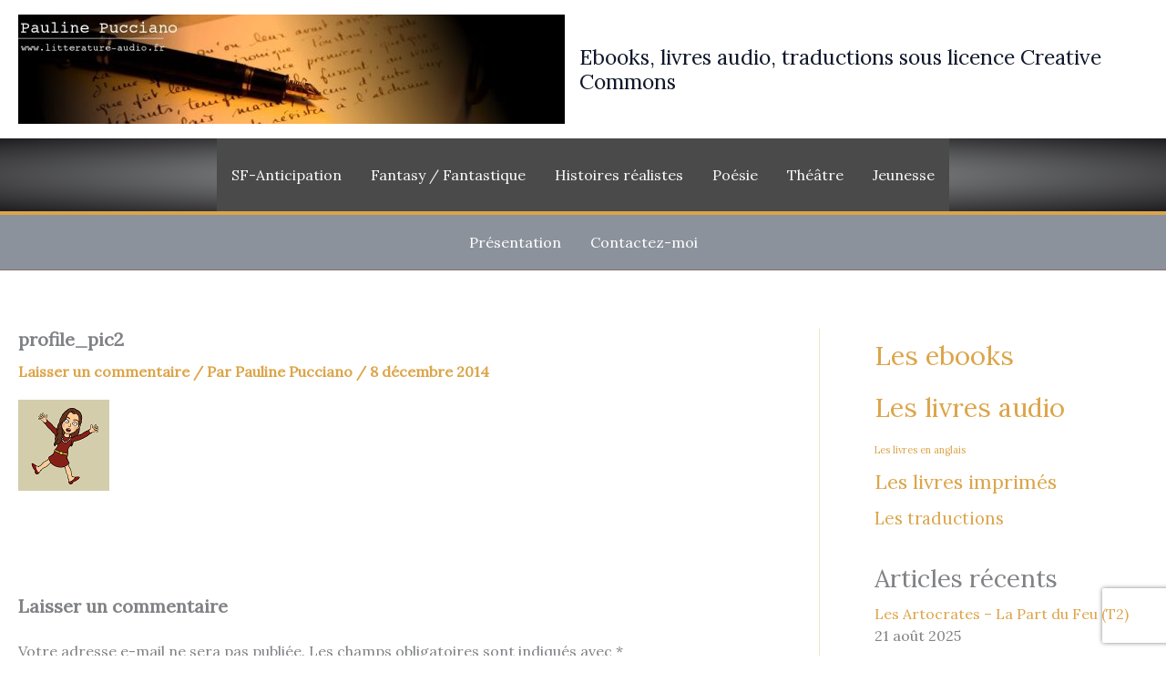

--- FILE ---
content_type: text/plain
request_url: https://www.google-analytics.com/j/collect?v=1&_v=j102&a=1546256057&t=pageview&_s=1&dl=https%3A%2F%2Fwww.litterature-audio.fr%2Fpresentation%2Fprofile_pic2%2F&ul=en-us%40posix&dt=profile_pic2%20-%20Ebooks%2C%20livres%20audio%2C%20traductions%20sous%20licence%20Creative%20Commons&sr=1280x720&vp=1280x720&_u=IEBAAEABAAAAACAAI~&jid=1523134938&gjid=1950769892&cid=1655533828.1768906767&tid=UA-48870359-1&_gid=1669588706.1768906767&_r=1&_slc=1&z=561102044
body_size: -453
content:
2,cG-3XDBJ9ZYFR